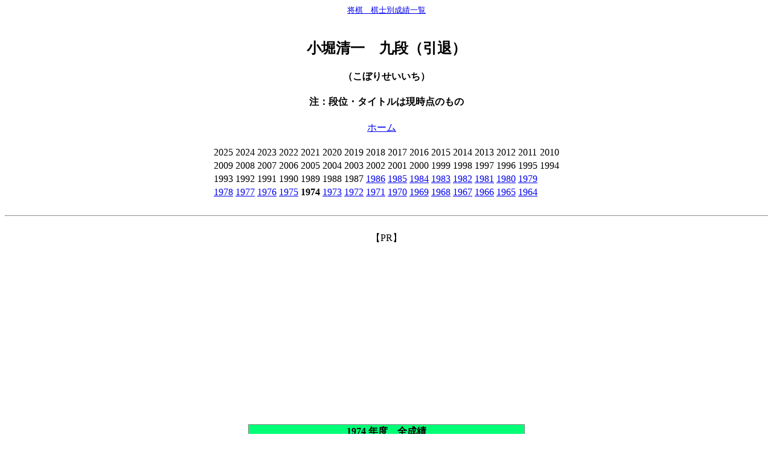

--- FILE ---
content_type: text/html
request_url: http://kishibetsu.com/1974/1017.html
body_size: 16932
content:
<html><head>
<meta http-equiv='Content-Type' content='text/html; charset=shift_jis'><meta name='keyword' content='棋士別,レーティング,将棋,成績'><title>小堀清一</title></HEAD>
<BODY text=#000000 bgColor=#ffffff><center><small><a href='http://kishibetsu.com'>将棋　棋士別成績一覧</a></small><br>

<br><h2>小堀清一　九段（引退）</h2>
<h4>（こぼりせいいち）</h4>
<h4>注：段位・タイトルは現時点のもの</h4>
<a href='../index.html'>ホーム</a>　

<br><br>
<table><tr><td>2025</td><td>2024</td><td>2023</td><td>2022</td><td>2021</td><td>2020</td><td>2019</td><td>2018</td><td>2017</td><td>2016</td><td>2015</td><td>2014</td><td>2013</td><td>2012</td><td>2011</td><td>2010</td></tr>
<tr><td>2009</td><td>2008</td><td>2007</td><td>2006</td><td>2005</td><td>2004</td><td>2003</td><td>2002</td><td>2001</td><td>2000</td><td>1999</td><td>1998</td><td>1997</td><td>1996</td><td>1995</td><td>1994</td></tr>
<tr><td>1993</td><td>1992</td><td>1991</td><td>1990</td><td>1989</td><td>1988</td><td>1987</td><td><a href='../1986/1017.html'>1986</a></td><td><a href='../1985/1017.html'>1985</a></td><td><a href='../1984/1017.html'>1984</a></td><td><a href='../1983/1017.html'>1983</a></td><td><a href='../1982/1017.html'>1982</a></td><td><a href='../1981/1017.html'>1981</a></td><td><a href='../1980/1017.html'>1980</a></td><td><a href='../1979/1017.html'>1979</a></td></tr>
<tr><td><a href='../1978/1017.html'>1978</a></td><td><a href='../1977/1017.html'>1977</a></td><td><a href='../1976/1017.html'>1976</a></td><td><a href='../1975/1017.html'>1975</a></td><td><b>1974</b></td><td><a href='../1973/1017.html'>1973</a></td><td><a href='../1972/1017.html'>1972</a></td><td><a href='../1971/1017.html'>1971</a></td><td><a href='../1970/1017.html'>1970</a></td><td><a href='../1969/1017.html'>1969</a></td><td><a href='../1968/1017.html'>1968</a></td><td><a href='../1967/1017.html'>1967</a></td><td><a href='../1966/1017.html'>1966</a></td><td><a href='../1965/1017.html'>1965</a></td><td><a href='../1964/1017.html'>1964</a></td></tr>
</table>
<br><hr><br>
【PR】<script async src="https://pagead2.googlesyndication.com/pagead/js/adsbygoogle.js?client=ca-pub-3376287006234152"
     crossorigin="anonymous"></script>
<!-- adsense_2021_08_07 -->
<ins class="adsbygoogle"
     style="display:block"
     data-ad-client="ca-pub-3376287006234152"
     data-ad-slot="3430100938"
     data-ad-format="auto"
     data-full-width-responsive="true"></ins>
<script>
     (adsbygoogle = window.adsbygoogle || []).push({});
</script>
<br>
<table frame='box' rules='all'>
<tr><th colspan=10 bgcolor=#00ff77>1974 年度　全成績</th></tr>
<tr><th colspan=10>29 戦 14 勝 15 敗　(0.483）</td></tr>
</td></tr>
<tr><th rowspan=2 valign=bottom>No</th><th rowspan=2 valign=bottom>日付</th><th rowspan=2 valign=bottom>勝<br>敗</th><th rowspan=2 valign=bottom>先<br>後</th><th rowspan=2 valign=bottom>対戦相手</th><th rowspan=2 valign=bottom>棋戦</th><th rowspan=2 valign=bottom>対戦</th></tr><tr></tr><tr><td align=right>1</td><td>4月2日</td><td align=center>●</td><td align=center>後</td><td><a href='./1110.html'>宮田利男</a></td><td>第1回名棋戦 4回戦  </td><td align=center><a href='../taisen2/7/0/1017-1110.html'>対戦</a></td></tr>
<tr><td align=right>2</td><td>4月9日</td><td align=center>○</td><td align=center>後</td><td><a href='./1025.html'>松田茂役</a></td><td>第24期王将戦 一次予選 2回戦 </td><td align=center><a href='../taisen2/7/5/1017-1025.html'>対戦</a></td></tr>
<tr><td align=right>3</td><td>5月14日</td><td align=center>●</td><td align=center>先</td><td><a href='./1043.html'>丸田祐三</a></td><td>第24期王将戦 一次予選 3回戦 </td><td align=center><a href='../taisen2/7/3/1017-1043.html'>対戦</a></td></tr>
<tr><td align=right>4</td><td>6月14日</td><td align=center>○</td><td align=center>後</td><td><a href='./1111.html'>真部一男</a></td><td>第25期棋聖戦 一次予選 2回戦 </td><td align=center><a href='../taisen2/7/1/1017-1111.html'>対戦</a></td></tr>
<tr><td align=right>5</td><td>6月25日</td><td align=center>○</td><td align=center>先</td><td><a href='./1094.html'>高田丈資</a></td><td>第25期棋聖戦 一次予選 3回戦 </td><td align=center><a href='../taisen2/7/4/1017-1094.html'>対戦</a></td></tr>
<tr><td align=right>6</td><td>7月12日</td><td align=center>○</td><td align=center>先</td><td><a href='./1011.html'>塚田正夫</a></td><td>第5回早指し戦 予選 1回戦 </td><td align=center><a href='../taisen2/1/7/1011-1017.html'>対戦</a></td></tr>
<tr><td align=right>7</td><td>7月12日</td><td align=center>●</td><td align=center>後</td><td><a href='./1025.html'>松田茂役</a></td><td>第5回早指し戦 予選 決勝 </td><td align=center><a href='../taisen2/7/5/1017-1025.html'>対戦</a></td></tr>
<tr><td align=right>8</td><td>7月17日</td><td align=center>●</td><td align=center>後</td><td><a href='./1046.html'>五十嵐豊一</a></td><td>第25期棋聖戦 一次予選 決勝 </td><td align=center><a href='../taisen2/7/6/1017-1046.html'>対戦</a></td></tr>
<tr><td align=right>9</td><td>9月6日</td><td align=center>○</td><td align=center>先</td><td><a href='./1050.html'>下平幸男</a></td><td>第29期順位戦 Ｃ級１組  </td><td align=center><a href='../taisen2/7/0/1017-1050.html'>対戦</a></td></tr>
<tr><td align=right>10</td><td>9月13日</td><td align=center>○</td><td align=center>先</td><td><a href='./1041.html'>佐瀬勇次</a></td><td>第23回王座戦 一次予選 2回戦 </td><td align=center><a href='../taisen2/7/1/1017-1041.html'>対戦</a></td></tr>
<tr><td align=right>11</td><td>9月17日</td><td align=center>●</td><td align=center>先</td><td><a href='./1097.html'>石田和雄</a></td><td>第16期王位戦 予選 1回戦 </td><td align=center><a href='../taisen2/7/7/1017-1097.html'>対戦</a></td></tr>
<tr><td align=right>12</td><td>9月26日</td><td align=center>○</td><td align=center>先</td><td><a href='./1010.html'>坂口允彦</a></td><td>第23回王座戦 一次予選 3回戦 </td><td align=center><a href='../taisen2/0/7/1010-1017.html'>対戦</a></td></tr>
<tr><td align=right>13</td><td>10月2日</td><td align=center>○</td><td align=center>先</td><td><a href='./1034.html'>富沢幹雄</a></td><td>第29期順位戦 Ｃ級１組  </td><td align=center><a href='../taisen2/7/4/1017-1034.html'>対戦</a></td></tr>
<tr><td align=right>14</td><td>10月14日</td><td align=center>○</td><td align=center>先</td><td><a href='./1103.html'>野本虎次</a></td><td>第14期十段戦 一次予選 2回戦 </td><td align=center><a href='../taisen2/7/3/1017-1103.html'>対戦</a></td></tr>
<tr><td align=right>15</td><td>10月24日</td><td align=center>○</td><td align=center>後</td><td><a href='./1047.html'>清野静男</a></td><td>第29期順位戦 Ｃ級１組  </td><td align=center><a href='../taisen2/7/7/1017-1047.html'>対戦</a></td></tr>
<tr><td align=right>16</td><td>10月28日</td><td align=center>●</td><td align=center>先</td><td><a href='./1114.html'>青野照市</a></td><td>第23回王座戦 一次予選 4回戦 </td><td align=center><a href='../taisen2/7/4/1017-1114.html'>対戦</a></td></tr>
<tr><td align=right>17</td><td>11月5日</td><td align=center>●</td><td align=center>後</td><td><a href='./1067.html'>長谷部久雄</a></td><td>第2回名棋戦 2回戦  </td><td align=center><a href='../taisen2/7/7/1017-1067.html'>対戦</a></td></tr>
<tr><td align=right>18</td><td>11月11日</td><td align=center>●</td><td align=center>後</td><td><a href='./1105.html'>坪内利幸</a></td><td>第29期順位戦 Ｃ級１組  </td><td align=center><a href='../taisen2/7/5/1017-1105.html'>対戦</a></td></tr>
<tr><td align=right>19</td><td>11月15日</td><td align=center>●</td><td align=center>先</td><td><a href='./1046.html'>五十嵐豊一</a></td><td>第14期十段戦 一次予選 決勝 </td><td align=center><a href='../taisen2/7/6/1017-1046.html'>対戦</a></td></tr>
<tr><td align=right>20</td><td>11月20日</td><td align=center>○</td><td align=center>先</td><td><a href='./1032.html'>廣津久雄</a></td><td>第2回名将戦 予選 2回戦 </td><td align=center><a href='../taisen2/7/2/1017-1032.html'>対戦</a></td></tr>
<tr><td align=right>21</td><td>11月26日</td><td align=center>●</td><td align=center>後</td><td><a href='./1041.html'>佐瀬勇次</a></td><td>第29期順位戦 Ｃ級１組  </td><td align=center><a href='../taisen2/7/1/1017-1041.html'>対戦</a></td></tr>
<tr><td align=right>22</td><td>12月2日</td><td align=center>●</td><td align=center>後</td><td><a href='./1114.html'>青野照市</a></td><td>第26期棋聖戦 一次予選 2回戦 </td><td align=center><a href='../taisen2/7/4/1017-1114.html'>対戦</a></td></tr>
<tr><td align=right>23</td><td>1月6日</td><td align=center>●</td><td align=center>先</td><td><a href='./1035.html'>原田泰夫</a></td><td>第6回早指し戦 予選 2回戦 </td><td align=center><a href='../taisen2/7/5/1017-1035.html'>対戦</a></td></tr>
<tr><td align=right>24</td><td>1月13日</td><td align=center>○</td><td align=center>先</td><td><a href='./1037.html'>南口繁一</a></td><td>第29期順位戦 Ｃ級１組  </td><td align=center><a href='../taisen2/7/7/1017-1037.html'>対戦</a></td></tr>
<tr><td align=right>25</td><td>1月16日</td><td align=center>○</td><td align=center>先</td><td><a href='./1071.html'>大村和久</a></td><td>第29期順位戦 Ｃ級１組  </td><td align=center><a href='../taisen2/7/1/1017-1071.html'>対戦</a></td></tr>
<tr><td align=right>26</td><td>2月5日</td><td align=center>●</td><td align=center>先</td><td><a href='./1103.html'>野本虎次</a></td><td>第29期順位戦 Ｃ級１組  </td><td align=center><a href='../taisen2/7/3/1017-1103.html'>対戦</a></td></tr>
<tr><td align=right>27</td><td>2月12日</td><td align=center>●</td><td align=center>後</td><td><a href='./1034.html'>富沢幹雄</a></td><td>第2回名将戦 予選 決勝 </td><td align=center><a href='../taisen2/7/4/1017-1034.html'>対戦</a></td></tr>
<tr><td align=right>28</td><td>2月24日</td><td align=center>□</td><td align=center>先</td><td><a href='./1010.html'>坂口允彦</a></td><td>第29期順位戦 Ｃ級１組  </td><td align=center><a href='../taisen2/0/7/1010-1017.html'>対戦</a></td></tr>
<tr><td align=right>29</td><td>3月14日</td><td align=center>●</td><td align=center>後</td><td><a href='./1109.html'>田丸昇</a></td><td>第29期順位戦 Ｃ級１組  </td><td align=center><a href='../taisen2/7/9/1017-1109.html'>対戦</a></td></tr>
</table></td></tr></table><br>
【PR】<script async src="https://pagead2.googlesyndication.com/pagead/js/adsbygoogle.js?client=ca-pub-3376287006234152"
     crossorigin="anonymous"></script>
<!-- adsense_2021_08_07 -->
<ins class="adsbygoogle"
     style="display:block"
     data-ad-client="ca-pub-3376287006234152"
     data-ad-slot="3430100938"
     data-ad-format="auto"
     data-full-width-responsive="true"></ins>
<script>
     (adsbygoogle = window.adsbygoogle || []).push({});
</script>
<br><br>
<table frame='box' rules='all'>
<tr><th colspan=10 bgcolor=#00ff77>順位戦</th></tr>
<tr><td align=right>9</td><td>9月6日</td><td align=center>○</td><td align=center>先</td><td><a href='../1050.html'>下平幸男</a></td><td>第29期順位戦 Ｃ級１組  </td><td align=center><a href='../taisen2/7/0/1017-1050.html'>対戦</a></td></tr>
<tr><td align=right>13</td><td>10月2日</td><td align=center>○</td><td align=center>先</td><td><a href='../1034.html'>富沢幹雄</a></td><td>第29期順位戦 Ｃ級１組  </td><td align=center><a href='../taisen2/7/4/1017-1034.html'>対戦</a></td></tr>
<tr><td align=right>15</td><td>10月24日</td><td align=center>○</td><td align=center>後</td><td><a href='../1047.html'>清野静男</a></td><td>第29期順位戦 Ｃ級１組  </td><td align=center><a href='../taisen2/7/7/1017-1047.html'>対戦</a></td></tr>
<tr><td align=right>18</td><td>11月11日</td><td align=center>●</td><td align=center>後</td><td><a href='../1105.html'>坪内利幸</a></td><td>第29期順位戦 Ｃ級１組  </td><td align=center><a href='../taisen2/7/5/1017-1105.html'>対戦</a></td></tr>
<tr><td align=right>21</td><td>11月26日</td><td align=center>●</td><td align=center>後</td><td><a href='../1041.html'>佐瀬勇次</a></td><td>第29期順位戦 Ｃ級１組  </td><td align=center><a href='../taisen2/7/1/1017-1041.html'>対戦</a></td></tr>
<tr><td align=right>24</td><td>1月13日</td><td align=center>○</td><td align=center>先</td><td><a href='../1037.html'>南口繁一</a></td><td>第29期順位戦 Ｃ級１組  </td><td align=center><a href='../taisen2/7/7/1017-1037.html'>対戦</a></td></tr>
<tr><td align=right>25</td><td>1月16日</td><td align=center>○</td><td align=center>先</td><td><a href='../1071.html'>大村和久</a></td><td>第29期順位戦 Ｃ級１組  </td><td align=center><a href='../taisen2/7/1/1017-1071.html'>対戦</a></td></tr>
<tr><td align=right>26</td><td>2月5日</td><td align=center>●</td><td align=center>先</td><td><a href='../1103.html'>野本虎次</a></td><td>第29期順位戦 Ｃ級１組  </td><td align=center><a href='../taisen2/7/3/1017-1103.html'>対戦</a></td></tr>
<tr><td align=right>28</td><td>2月24日</td><td align=center>□</td><td align=center>先</td><td><a href='../1010.html'>坂口允彦</a></td><td>第29期順位戦 Ｃ級１組  </td><td align=center><a href='../taisen2/0/7/1010-1017.html'>対戦</a></td></tr>
<tr><td align=right>29</td><td>3月14日</td><td align=center>●</td><td align=center>後</td><td><a href='../1109.html'>田丸昇</a></td><td>第29期順位戦 Ｃ級１組  </td><td align=center><a href='../taisen2/7/9/1017-1109.html'>対戦</a></td></tr>
<tr><th colspan=10 bgcolor=#00ff77>棋聖戦</th></tr>
<tr><td align=right>4</td><td>6月14日</td><td align=center>○</td><td align=center>後</td><td><a href='../1111.html'>真部一男</a></td><td>第25期棋聖戦 一次予選 2回戦 </td><td align=center><a href='../taisen2/7/1/1017-1111.html'>対戦</a></td></tr>
<tr><td align=right>5</td><td>6月25日</td><td align=center>○</td><td align=center>先</td><td><a href='../1094.html'>高田丈資</a></td><td>第25期棋聖戦 一次予選 3回戦 </td><td align=center><a href='../taisen2/7/4/1017-1094.html'>対戦</a></td></tr>
<tr><td align=right>8</td><td>7月17日</td><td align=center>●</td><td align=center>後</td><td><a href='../1046.html'>五十嵐豊一</a></td><td>第25期棋聖戦 一次予選 決勝 </td><td align=center><a href='../taisen2/7/6/1017-1046.html'>対戦</a></td></tr>
<tr><td align=right>22</td><td>12月2日</td><td align=center>●</td><td align=center>後</td><td><a href='../1114.html'>青野照市</a></td><td>第26期棋聖戦 一次予選 2回戦 </td><td align=center><a href='../taisen2/7/4/1017-1114.html'>対戦</a></td></tr>
<tr><th colspan=10 bgcolor=#00ff77>王位戦</th></tr>
<tr><td align=right>11</td><td>9月17日</td><td align=center>●</td><td align=center>先</td><td><a href='../1097.html'>石田和雄</a></td><td>第16期王位戦 予選 1回戦 </td><td align=center><a href='../taisen2/7/7/1017-1097.html'>対戦</a></td></tr>
<tr><th colspan=10 bgcolor=#00ff77>王座戦</th></tr>
<tr><td align=right>10</td><td>9月13日</td><td align=center>○</td><td align=center>先</td><td><a href='../1041.html'>佐瀬勇次</a></td><td>第23回王座戦 一次予選 2回戦 </td><td align=center><a href='../taisen2/7/1/1017-1041.html'>対戦</a></td></tr>
<tr><td align=right>12</td><td>9月26日</td><td align=center>○</td><td align=center>先</td><td><a href='../1010.html'>坂口允彦</a></td><td>第23回王座戦 一次予選 3回戦 </td><td align=center><a href='../taisen2/0/7/1010-1017.html'>対戦</a></td></tr>
<tr><td align=right>16</td><td>10月28日</td><td align=center>●</td><td align=center>先</td><td><a href='../1114.html'>青野照市</a></td><td>第23回王座戦 一次予選 4回戦 </td><td align=center><a href='../taisen2/7/4/1017-1114.html'>対戦</a></td></tr>
<tr><th colspan=10 bgcolor=#00ff77>王将戦</th></tr>
<tr><td align=right>2</td><td>4月9日</td><td align=center>○</td><td align=center>後</td><td><a href='../1025.html'>松田茂役</a></td><td>第24期王将戦 一次予選 2回戦 </td><td align=center><a href='../taisen2/7/5/1017-1025.html'>対戦</a></td></tr>
<tr><td align=right>3</td><td>5月14日</td><td align=center>●</td><td align=center>先</td><td><a href='../1043.html'>丸田祐三</a></td><td>第24期王将戦 一次予選 3回戦 </td><td align=center><a href='../taisen2/7/3/1017-1043.html'>対戦</a></td></tr>
<tr><th colspan=10 bgcolor=#00ff77>早指し戦</th></tr>
<tr><td align=right>6</td><td>7月12日</td><td align=center>○</td><td align=center>先</td><td><a href='../1011.html'>塚田正夫</a></td><td>第5回早指し戦 予選 1回戦 </td><td align=center><a href='../taisen2/1/7/1011-1017.html'>対戦</a></td></tr>
<tr><td align=right>7</td><td>7月12日</td><td align=center>●</td><td align=center>後</td><td><a href='../1025.html'>松田茂役</a></td><td>第5回早指し戦 予選 決勝 </td><td align=center><a href='../taisen2/7/5/1017-1025.html'>対戦</a></td></tr>
<tr><td align=right>23</td><td>1月6日</td><td align=center>●</td><td align=center>先</td><td><a href='../1035.html'>原田泰夫</a></td><td>第6回早指し戦 予選 2回戦 </td><td align=center><a href='../taisen2/7/5/1017-1035.html'>対戦</a></td></tr>
</table>
<br>
<script async src="https://pagead2.googlesyndication.com/pagead/js/adsbygoogle.js?client=ca-pub-3376287006234152"
     crossorigin="anonymous"></script>
<ins class="adsbygoogle"
     style="display:block"
     data-ad-format="autorelaxed"
     data-ad-client="ca-pub-3376287006234152"
     data-ad-slot="7386425952"></ins>
<script>
     (adsbygoogle = window.adsbygoogle || []).push({});
</script>
<br>
</body></html>


--- FILE ---
content_type: text/html; charset=utf-8
request_url: https://www.google.com/recaptcha/api2/aframe
body_size: 270
content:
<!DOCTYPE HTML><html><head><meta http-equiv="content-type" content="text/html; charset=UTF-8"></head><body><script nonce="LXrTBewHoo0YZUR2BFFW8Q">/** Anti-fraud and anti-abuse applications only. See google.com/recaptcha */ try{var clients={'sodar':'https://pagead2.googlesyndication.com/pagead/sodar?'};window.addEventListener("message",function(a){try{if(a.source===window.parent){var b=JSON.parse(a.data);var c=clients[b['id']];if(c){var d=document.createElement('img');d.src=c+b['params']+'&rc='+(localStorage.getItem("rc::a")?sessionStorage.getItem("rc::b"):"");window.document.body.appendChild(d);sessionStorage.setItem("rc::e",parseInt(sessionStorage.getItem("rc::e")||0)+1);localStorage.setItem("rc::h",'1769366196120');}}}catch(b){}});window.parent.postMessage("_grecaptcha_ready", "*");}catch(b){}</script></body></html>